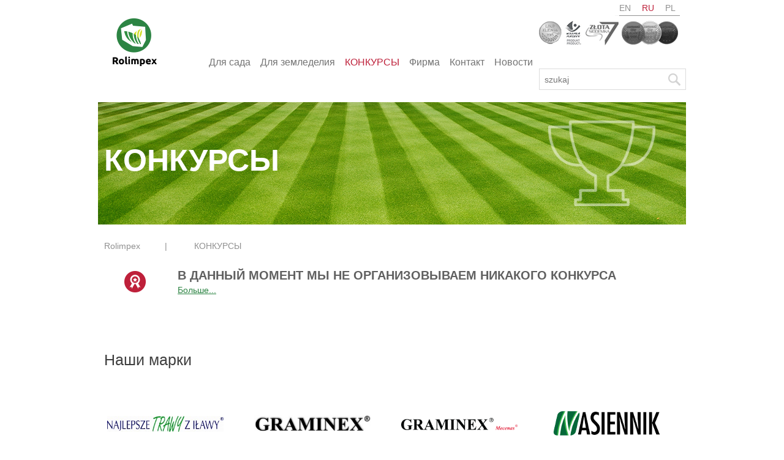

--- FILE ---
content_type: text/html; charset=UTF-8
request_url: https://www.rolimpexsa.pl/ru/%D0%BA%D0%BE%D0%BD%D0%BA%D1%83%D1%80%D1%81%D1%8B/
body_size: 7817
content:
<!DOCTYPE html>
<html lang="ru-RU" >
<head>
<meta charset="UTF-8" />
<title>КОНКУРСЫ | Rolimpex</title>

<link rel="stylesheet" href="https://www.rolimpexsa.pl/wp-content/plugins/sitepress-multilingual-cms/res/css/language-selector.css?v=3.1.8.4" type="text/css" media="all" />

	<link href='http://fonts.googleapis.com/css?family=Ubuntu:300,400,500,700|Roboto:300,400,500,700&subset=latin,latin-ext' rel='stylesheet' type='text/css'>
	<link rel="stylesheet" type="text/css" media="all" href="https://www.rolimpexsa.pl/wp-content/themes/rolimpex/css/normalize.css" />
	<link rel="stylesheet" type="text/css" media="all" href="https://www.rolimpexsa.pl/wp-content/themes/rolimpex/css/foundation.min.css" />
	<link rel="stylesheet" type="text/css" media="all" href="https://www.rolimpexsa.pl/wp-content/themes/rolimpex/style.css?v=3" />
	<link rel="pingback" href="https://www.rolimpexsa.pl/xmlrpc.php" />
	<link rel="icon" href="https://www.rolimpexsa.pl/wp-content/themes/rolimpex/images/favicon.png" type="image/png"/>
	<link rel='dns-prefetch' href='//s.w.org' />
<link rel="alternate" type="application/rss+xml" title="Rolimpex &raquo; КОНКУРСЫ Comments Feed" href="https://www.rolimpexsa.pl/ru/%d0%ba%d0%be%d0%bd%d0%ba%d1%83%d1%80%d1%81%d1%8b/feed/" />
		<script type="text/javascript">
			window._wpemojiSettings = {"baseUrl":"https:\/\/s.w.org\/images\/core\/emoji\/11\/72x72\/","ext":".png","svgUrl":"https:\/\/s.w.org\/images\/core\/emoji\/11\/svg\/","svgExt":".svg","source":{"concatemoji":"https:\/\/www.rolimpexsa.pl\/wp-includes\/js\/wp-emoji-release.min.js?ver=4.9.26"}};
			!function(e,a,t){var n,r,o,i=a.createElement("canvas"),p=i.getContext&&i.getContext("2d");function s(e,t){var a=String.fromCharCode;p.clearRect(0,0,i.width,i.height),p.fillText(a.apply(this,e),0,0);e=i.toDataURL();return p.clearRect(0,0,i.width,i.height),p.fillText(a.apply(this,t),0,0),e===i.toDataURL()}function c(e){var t=a.createElement("script");t.src=e,t.defer=t.type="text/javascript",a.getElementsByTagName("head")[0].appendChild(t)}for(o=Array("flag","emoji"),t.supports={everything:!0,everythingExceptFlag:!0},r=0;r<o.length;r++)t.supports[o[r]]=function(e){if(!p||!p.fillText)return!1;switch(p.textBaseline="top",p.font="600 32px Arial",e){case"flag":return s([55356,56826,55356,56819],[55356,56826,8203,55356,56819])?!1:!s([55356,57332,56128,56423,56128,56418,56128,56421,56128,56430,56128,56423,56128,56447],[55356,57332,8203,56128,56423,8203,56128,56418,8203,56128,56421,8203,56128,56430,8203,56128,56423,8203,56128,56447]);case"emoji":return!s([55358,56760,9792,65039],[55358,56760,8203,9792,65039])}return!1}(o[r]),t.supports.everything=t.supports.everything&&t.supports[o[r]],"flag"!==o[r]&&(t.supports.everythingExceptFlag=t.supports.everythingExceptFlag&&t.supports[o[r]]);t.supports.everythingExceptFlag=t.supports.everythingExceptFlag&&!t.supports.flag,t.DOMReady=!1,t.readyCallback=function(){t.DOMReady=!0},t.supports.everything||(n=function(){t.readyCallback()},a.addEventListener?(a.addEventListener("DOMContentLoaded",n,!1),e.addEventListener("load",n,!1)):(e.attachEvent("onload",n),a.attachEvent("onreadystatechange",function(){"complete"===a.readyState&&t.readyCallback()})),(n=t.source||{}).concatemoji?c(n.concatemoji):n.wpemoji&&n.twemoji&&(c(n.twemoji),c(n.wpemoji)))}(window,document,window._wpemojiSettings);
		</script>
		<style type="text/css">
img.wp-smiley,
img.emoji {
	display: inline !important;
	border: none !important;
	box-shadow: none !important;
	height: 1em !important;
	width: 1em !important;
	margin: 0 .07em !important;
	vertical-align: -0.1em !important;
	background: none !important;
	padding: 0 !important;
}
</style>
<link rel='stylesheet' id='validate-engine-css-css'  href='https://www.rolimpexsa.pl/wp-content/plugins/wysija-newsletters/css/validationEngine.jquery.css?ver=2.8.2' type='text/css' media='all' />
<link rel='stylesheet' id='colorbox-theme8-css'  href='https://www.rolimpexsa.pl/wp-content/plugins/jquery-colorbox/themes/theme8/colorbox.css?ver=4.6' type='text/css' media='screen' />
<link rel='stylesheet' id='columns-css'  href='https://www.rolimpexsa.pl/wp-content/plugins/columns/columns.css?ver=4.9.26' type='text/css' media='all' />
<link rel='stylesheet' id='contact-form-7-css'  href='https://www.rolimpexsa.pl/wp-content/plugins/contact-form-7/includes/css/styles.css?ver=5.0.2' type='text/css' media='all' />
<script type='text/javascript' src='https://www.rolimpexsa.pl/wp-includes/js/jquery/jquery.js?ver=1.12.4'></script>
<script type='text/javascript' src='https://www.rolimpexsa.pl/wp-includes/js/jquery/jquery-migrate.min.js?ver=1.4.1'></script>
<script type='text/javascript'>
/* <![CDATA[ */
var jQueryColorboxSettingsArray = {"jQueryColorboxVersion":"4.6","colorboxInline":"false","colorboxIframe":"false","colorboxGroupId":"","colorboxTitle":"","colorboxWidth":"false","colorboxHeight":"false","colorboxMaxWidth":"false","colorboxMaxHeight":"false","colorboxSlideshow":"false","colorboxSlideshowAuto":"false","colorboxScalePhotos":"false","colorboxPreloading":"false","colorboxOverlayClose":"false","colorboxLoop":"true","colorboxEscKey":"true","colorboxArrowKey":"true","colorboxScrolling":"true","colorboxOpacity":"0.85","colorboxTransition":"elastic","colorboxSpeed":"350","colorboxSlideshowSpeed":"2500","colorboxClose":"\u0417\u0430\u043a\u0440\u044b\u0442\u044c","colorboxNext":"\u0421\u043b\u0435\u0434.","colorboxPrevious":"\u041f\u0440\u0435\u0434.","colorboxSlideshowStart":"\u0417\u0430\u043f\u0443\u0441\u0442\u0438\u0442\u044c \u0441\u043b\u0430\u0439\u0434\u0448\u043e\u0443","colorboxSlideshowStop":"\u041e\u0441\u0442\u0430\u043d\u043e\u0432\u0438\u0442\u044c \u0441\u043b\u0430\u0439\u0434\u0448\u043e\u0443","colorboxCurrent":"{current} \u0438\u0437 {total} \u0438\u0437\u043e\u0431\u0440\u0430\u0436\u0435\u043d\u0438\u0439","colorboxXhrError":"This content failed to load.","colorboxImgError":"This image failed to load.","colorboxImageMaxWidth":"false","colorboxImageMaxHeight":"false","colorboxImageHeight":"false","colorboxImageWidth":"false","colorboxLinkHeight":"false","colorboxLinkWidth":"false","colorboxInitialHeight":"100","colorboxInitialWidth":"300","autoColorboxJavaScript":"","autoHideFlash":"","autoColorbox":"true","autoColorboxGalleries":"","addZoomOverlay":"","useGoogleJQuery":"","colorboxAddClassToLinks":""};
/* ]]> */
</script>
<script type='text/javascript' src='https://www.rolimpexsa.pl/wp-content/plugins/jquery-colorbox/js/jquery.colorbox-min.js?ver=1.3.21'></script>
<script type='text/javascript' src='https://www.rolimpexsa.pl/wp-content/plugins/jquery-colorbox/js/jquery-colorbox-wrapper-min.js?ver=4.6'></script>
<link rel='https://api.w.org/' href='https://www.rolimpexsa.pl/wp-json/' />
<link rel="EditURI" type="application/rsd+xml" title="RSD" href="https://www.rolimpexsa.pl/xmlrpc.php?rsd" />
<link rel="wlwmanifest" type="application/wlwmanifest+xml" href="https://www.rolimpexsa.pl/wp-includes/wlwmanifest.xml" /> 
<meta name="generator" content="WordPress 4.9.26" />
<link rel='shortlink' href='https://www.rolimpexsa.pl/?p=1452' />
<link rel="alternate" type="application/json+oembed" href="https://www.rolimpexsa.pl/wp-json/oembed/1.0/embed?url=https%3A%2F%2Fwww.rolimpexsa.pl%2Fru%2F%25d0%25ba%25d0%25be%25d0%25bd%25d0%25ba%25d1%2583%25d1%2580%25d1%2581%25d1%258b%2F" />
<link rel="alternate" type="text/xml+oembed" href="https://www.rolimpexsa.pl/wp-json/oembed/1.0/embed?url=https%3A%2F%2Fwww.rolimpexsa.pl%2Fru%2F%25d0%25ba%25d0%25be%25d0%25bd%25d0%25ba%25d1%2583%25d1%2580%25d1%2581%25d1%258b%2F&#038;format=xml" />
<meta name="generator" content="WPML ver:3.1.8.4 stt:47,1,42;0" />
<link rel="alternate" hreflang="en-US" href="https://www.rolimpexsa.pl/en/competitions/" />
<link rel="alternate" hreflang="ru-RU" href="https://www.rolimpexsa.pl/ru/%d0%ba%d0%be%d0%bd%d0%ba%d1%83%d1%80%d1%81%d1%8b/" />
<link rel="alternate" hreflang="pl-PL" href="https://www.rolimpexsa.pl/konkursy/" />
	
	
	<meta name="viewport" content="width=device-width" />
	<script src="https://www.rolimpexsa.pl/wp-content/themes/rolimpex/js/vendor/modernizr.js"></script>
</head>


<body class="page-template page-template-page-contests page-template-page-contests-php page page-id-1452" >
<script>
(function(i,s,o,g,r,a,m){i['GoogleAnalyticsObject']=r;i[r]=i[r]||function(){
(i[r].q=i[r].q||[]).push(arguments)},i[r].l=1*new Date();a=s.createElement(o),
m=s.getElementsByTagName(o)[0];a.async=1;a.src=g;m.parentNode.insertBefore(a,m)
})(window,document,'script','//www.google-analytics.com/analytics.js','ga');

ga('create', 'UA-9057831-35', 'auto');
ga('send', 'pageview');

</script>
	<div class="row pt30 mb20 header">
		<div class="small-6 medium-2 large-2 columns large-text-center">
			<a href="https://www.rolimpexsa.pl/ru/"><img src="https://www.rolimpexsa.pl/wp-content/themes/rolimpex/images/logo.png" alt="Logo" />
		</div>
		<div class="small-10 medium-10 large-10 columns">
			<div class="menu-menu-glowne-rosyjski0-container"><ul id="menu-menu-glowne-rosyjski0" class="main-menu inline-list show-for-medium-up"><li id="menu-item-1515" class="menu-item menu-item-type-post_type menu-item-object-page menu-item-1515"><a href="https://www.rolimpexsa.pl/ru/%d0%b4%d0%bb%d1%8f-%d1%81%d0%b0%d0%b4%d0%b0/">Для сада</a></li>
<li id="menu-item-1516" class="menu-item menu-item-type-post_type menu-item-object-page menu-item-1516"><a href="https://www.rolimpexsa.pl/ru/%d0%b4%d0%bb%d1%8f-%d0%b7%d0%b5%d0%bc%d0%bb%d0%b5%d0%b4%d0%b5%d0%bb%d0%b8%d1%8f/">Для земледелия</a></li>
<li id="menu-item-1518" class="menu-item menu-item-type-post_type menu-item-object-page current-menu-item page_item page-item-1452 current_page_item menu-item-1518"><a href="https://www.rolimpexsa.pl/ru/%d0%ba%d0%be%d0%bd%d0%ba%d1%83%d1%80%d1%81%d1%8b/">КОНКУРСЫ</a></li>
<li id="menu-item-1589" class="menu-item menu-item-type-post_type menu-item-object-page menu-item-1589"><a href="https://www.rolimpexsa.pl/ru/%d1%84%d0%b8%d1%80%d0%bc%d0%b0/">Фирма</a></li>
<li id="menu-item-1519" class="menu-item menu-item-type-post_type menu-item-object-page menu-item-1519"><a href="https://www.rolimpexsa.pl/ru/%d0%ba%d0%be%d0%bd%d1%82%d0%b0%d0%ba%d1%82/">Контакт</a></li>
<li id="menu-item-1588" class="menu-item menu-item-type-post_type menu-item-object-page menu-item-1588"><a href="https://www.rolimpexsa.pl/ru/%d0%bd%d0%be%d0%b2%d0%be%d1%81%d1%82%d0%b8/">Новости</a></li>
</ul></div>			<div class="show-for-small hamburger">
				<div class="line line1"></div>
				<div class="line line2"></div>
				<div class="line line3"></div>
			</div>
		</div>
		<div class="medium-4 columns show-for-medium-up relative headright">
			<div class="lang-selector large-text-right">
										<a href="https://www.rolimpexsa.pl/en/competitions/">en</a> 
																<a href="https://www.rolimpexsa.pl/ru/%d0%ba%d0%be%d0%bd%d0%ba%d1%83%d1%80%d1%81%d1%8b/" class="active">ru</a> 
																<a href="https://www.rolimpexsa.pl/konkursy/">pl</a> 
													</div>
			<div class="prizes">
				<a href="http://rzeczobiznesie.eu/laurkonsumenta.html"><img src="https://www.rolimpexsa.pl/wp-content/themes/rolimpex/images/header/laur.png" /></a>
				<a href="https://www.facebook.com/produktwarmiamazury"><img src="https://www.rolimpexsa.pl/wp-content/themes/rolimpex/images/header/wim.png" /></a>
				<a href="https://www.facebook.com/zlotasiodemka/info?tab=page_info"><img src="https://www.rolimpexsa.pl/wp-content/themes/rolimpex/images/header/siodemka.png" /></a>
				<a href="http://www.rolimpexsa.pl/konsumencki-lider-jakosci-2015/"><img src="https://www.rolimpexsa.pl/wp-content/themes/rolimpex/images/header/lider.png" /></a>
			 </div>
			</div>
			<form method="get" id="searchform" class="searchform" action="https://www.rolimpexsa.pl/ru/">
	<input type="text" class="field" name="s" id="s" placeholder="szukaj" />
	<input type="submit" class="submit" name="submit" id="searchsubmit" value="" />
<input type='hidden' name='lang' value='ru' /></form>
		</div>
	</div>
			<div class="section-header">
	<div class="row collapse">
		<div class="small-16 columns">
						<div class="hbg" style="background-image:url('https://www.rolimpexsa.pl/wp-content/uploads/2015/02/banner-boisko.jpg')">
				<h1>КОНКУРСЫ</h1>
									<div class="icon"><img src="https://www.rolimpexsa.pl/wp-content/uploads/2014/12/contest1.png" /></div>
							</div>
		</div>
	</div>
</div>

<div class="row">
	<div class="small-16 columns breadcrumb">
				<a href="https://www.rolimpexsa.pl/ru/">Rolimpex</a>&nbsp;&nbsp;&nbsp;&nbsp;&nbsp;&nbsp;&nbsp;&nbsp;&nbsp;&nbsp;|&nbsp;&nbsp;&nbsp;&nbsp;&nbsp;&nbsp;&nbsp;&nbsp;&nbsp;&nbsp;									
			КОНКУРСЫ				</div>
</div>

						<div class="row mt20" >
					<div class="small-16 medium-2 columns text-center pt10 relative" data-equalizer-watch> 
						<a href="https://www.rolimpexsa.pl/ru/contests-post/%d0%b2-%d0%b4%d0%b0%d0%bd%d0%bd%d1%8b%d0%b9-%d0%bc%d0%be%d0%bc%d0%b5%d0%bd%d1%82-%d0%bc%d1%8b-%d0%bd%d0%b5-%d0%be%d1%80%d0%b3%d0%b0%d0%bd%d0%b8%d0%b7%d0%be%d0%b2%d1%8b%d0%b2%d0%b0%d0%b5%d0%bc-%d0%bd/"><img src="https://www.rolimpexsa.pl/wp-content/uploads/2014/12/contest.png" /></a>
					</div>
					<div class="small-16 medium-13 columns end" data-equalizer-watch>
						<h2 class="title">В данный момент мы не организовываем никакого конкурса</h2>
						<div class="content fs14">
							 <a href="https://www.rolimpexsa.pl/ru/contests-post/%d0%b2-%d0%b4%d0%b0%d0%bd%d0%bd%d1%8b%d0%b9-%d0%bc%d0%be%d0%bc%d0%b5%d0%bd%d1%82-%d0%bc%d1%8b-%d0%bd%d0%b5-%d0%be%d1%80%d0%b3%d0%b0%d0%bd%d0%b8%d0%b7%d0%be%d0%b2%d1%8b%d0%b2%d0%b0%d0%b5%d0%bc-%d0%bd/" class="readmore">Больше...</a>
						</div>
					</div>
				</div>
				<div class="row">
			<div class="small-16 columns text-center">
				<div class="pager">
									</div>
			</div>
		</div>

	


			<div class="row pt35 pb15">
			<div class="small-16 columns">
				<div class="our-brands">Наши марки</div>
			</div>
			<div class="small-16 columns">
				<ul class="small-block-grid-2 medium-block-grid-4 mt25 text-center brands-list">
																	<li>
							<div class="table">
								<div class="cell">
									<img src="https://www.rolimpexsa.pl/wp-content/uploads/2014/12/logo-ntzi-duże-300x40.jpg" />
								</div>
							</div>
						</li>
																					<li>
							<div class="table">
								<div class="cell">
									<img src="https://www.rolimpexsa.pl/wp-content/uploads/2014/12/Graminex-logo-300x42.jpg" />
								</div>
							</div>
						</li>
																					<li>
							<div class="table">
								<div class="cell">
									<img src="https://www.rolimpexsa.pl/wp-content/uploads/2014/12/Graminex-mecenas-04-300x31.png" />
								</div>
							</div>
						</li>
																					<li>
							<div class="table">
								<div class="cell">
									<img src="https://www.rolimpexsa.pl/wp-content/uploads/2014/12/LOGO_NASIENNIK-01-na-główną2.png" />
								</div>
							</div>
						</li>
													</ul>
			</div>
		</div>
	
	<div class="row mt20">
		<div class="small-16 columns">
			<div class="where-to-buy">
				<h4>Где купить?</h4>
				<form method="post" action="https://www.rolimpexsa.pl/ru/%d0%b3%d0%b4%d0%b5-%d0%ba%d1%83%d0%bf%d0%b8%d1%82%d1%8c/" class="wtb-form">
					<div class="row">
						<div class="small-8 medium-6 large-offset-1 columns">
							<select name="filter">
								<option value="sk">Магазин </option>
								<option value="ph">Коммерческий представитель</option>
							</select>
						</div>
						<div class="small-8 medium-6 columns">
							<input type="text" name="city" placeholder="Впишите город..." />
						</div>
						<div class="small-16 medium-2 columns end">
							<input type="submit" value="Проверьте">
							<input type="hidden" name="search" value="1">
						</div>
					</div>
				</form>
			</div>
		</div>
		<div class="small-16 columns mt10">
			<div class="newsletter">
				<h4>Запишитесь в информационный бюллетень [newsletter]</h4>
				<div class="newsletter-form">
					<div class="newsletter-success content mb20 dnone">
						<p>
							Nam również jest miło spędzać czas na pięknym trawniku, cieszymy się, że dzielisz z nami tą pasję.<br />
							W najbliższym czasie otrzymasz od nas newsletter i dowiesz się więcej.						</p>
						<p>Do usłyszenia!</p>
					</div>
					<form id="form-wysija-html54aa5515c70f2-2" method="post" action="#wysija" class="widget_wysija html_wysija">
					<div class="row"><div class="widget_wysija_cont html_wysija">
						<div id="msg-form-wysija-html54aa5515c70f2-2" class="wysija-msg ajax"></div>
						
						<div class="small-8 medium-6 large-offset-1 columns relative" style="z-index:5;">
							<select name="wysija[user_list][list_ids]">
								<option value="3">Для сада</option>
								<option value="4">Для земледелия</option>
							</select>
						</div>
						<div class="small-8 medium-6 columns relative" style="z-index:5;">
							<input type="text" name="wysija[user][email]" placeholder="Twój e-mail..." class="wysija-input validate[required,custom[email]]" />
							<p class="wysija-paragraph"></p>
						</div>
						<div class="small-16 medium-2 columns end">
							<input type="submit" class="wysija-submit wysija-submit-field" value="Zapisz się">
									<input type="hidden" name="action" value="save" />
									<input type="hidden" name="controller" value="subscribers" />
									<input type="hidden" value="1" name="wysija-page" />
						</div>
						</div>
					</div>
					<div class="row" style="font-size: 12px; line-height: 14px; padding-left: 20px; padding-right: 20px;">
							<input type="hidden" name="wysija[field][cf_1]" value="0" />
    
    	<label class="wysija-checkbox-label"><input type="checkbox" class="wysija-checkbox validate[required] ms" name="wysija[field][cf_1]" value="1"  />Заявляю, что я ознакомлен/а с Правилами хранения личной информации. </label>
						</div>
					<div class="row" style="font-size: 12px; line-height: 14px; padding-left: 20px; padding-right: 20px;">
							<input type="hidden" name="wysija[field][cf_2]" value="0" />
    
    	<label class="wysija-checkbox-label"><input type="checkbox" class="wysija-checkbox validate[required] ms" name="wysija[field][cf_2]" value="1"  />Даю свое согласие на обработку моих личных данных с целью получения ньюслеттера</label>
					</div>
				</form>
				</div>
				<div style="line-height: 12px; font-size: 10px;">
							Администратором личных данных является АО "Ролимпекс" [Rolimpex S.A. ], место нахождения в г. Илава, юридический адрес: 14-200, Илава, ул. Любавска, 7, (Rolimpex). 
Вся информация, касающаяся прав, принадлежащих физическим лицам, в том числе права на доступ к личным данным, права на исправление данных, удаление данных (права быть забытым), ограничения обработки данных, переноса данных, протеста, а также права не подлежать автоматическому принятию решений в данном профилировании, а также вся другая информация, требуемая законодательством, содержится в Правилах хранения личной информации. 

							</div>
			</div>
		</div>
	</div>




	<footer>
		<div class="row">
			<div class="small-16 columns">
				<div class="fbg pt30">
					<div class="row">
						<div class="small-8 medium-3 large-4 columns">
							<div class="menu-stopka-1-rosyjski0-container"><ul id="menu-stopka-1-rosyjski0" class="footer-menu"><li id="menu-item-1520" class="menu-item menu-item-type-post_type menu-item-object-page menu-item-has-children menu-item-1520"><a href="https://www.rolimpexsa.pl/ru/%d0%b4%d0%bb%d1%8f-%d1%81%d0%b0%d0%b4%d0%b0/">Для сада</a>
<ul class="sub-menu">
	<li id="menu-item-1522" class="menu-item menu-item-type-post_type menu-item-object-page menu-item-1522"><a href="https://www.rolimpexsa.pl/ru/%d0%b4%d0%bb%d1%8f-%d1%81%d0%b0%d0%b4%d0%b0/%d0%bf%d0%be%d1%87%d0%b5%d0%bc%d1%83-%d0%b8%d0%bc%d0%b5%d0%bd%d0%bd%d0%be-%d1%81%d0%b5%d0%bc%d0%b5%d0%bd%d0%b0-%d1%82%d1%80%d0%b0%d0%b2-rolimpex/">ПОЧЕМУ ИМЕННО СЕМЕНА ТРАВ ROLIMPEX?</a></li>
	<li id="menu-item-1524" class="menu-item menu-item-type-post_type menu-item-object-page menu-item-1524"><a href="https://www.rolimpexsa.pl/ru/%d0%b4%d0%bb%d1%8f-%d1%81%d0%b0%d0%b4%d0%b0/%d1%81%d0%bf%d1%80%d0%b0%d0%b2%d0%be%d1%87%d0%bd%d0%b8%d0%ba/">СПРАВОЧНИК</a></li>
	<li id="menu-item-1526" class="menu-item menu-item-type-post_type menu-item-object-page menu-item-1526"><a href="https://www.rolimpexsa.pl/ru/%d0%b4%d0%bb%d1%8f-%d1%81%d0%b0%d0%b4%d0%b0/%d0%ba%d0%b0%d0%ba-%d1%83%d0%bb%d0%be%d0%b6%d0%b8%d1%82%d1%8c-%d0%ba%d1%80%d0%b0%d1%81%d0%b8%d0%b2%d1%8b%d0%b9-%d0%b3%d0%b0%d0%b7%d0%be%d0%bd/">Как уложить красивый газон</a></li>
</ul>
</li>
</ul></div>						</div>
						<div class="small-8 medium-3 large-4 columns">
							<div class="menu-stopka-2-rosyjski0-container"><ul id="menu-stopka-2-rosyjski0" class="footer-menu"><li id="menu-item-1529" class="menu-item menu-item-type-post_type menu-item-object-page menu-item-has-children menu-item-1529"><a href="https://www.rolimpexsa.pl/ru/%d0%b4%d0%bb%d1%8f-%d0%b7%d0%b5%d0%bc%d0%bb%d0%b5%d0%b4%d0%b5%d0%bb%d0%b8%d1%8f/">Для земледелия</a>
<ul class="sub-menu">
	<li id="menu-item-1530" class="menu-item menu-item-type-post_type menu-item-object-page menu-item-1530"><a href="https://www.rolimpexsa.pl/ru/%d0%b4%d0%bb%d1%8f-%d0%b7%d0%b5%d0%bc%d0%bb%d0%b5%d0%b4%d0%b5%d0%bb%d0%b8%d1%8f/%d0%ba%d0%be%d0%bd%d1%82%d1%80%d0%b0%d0%ba%d1%82%d0%b0%d1%86%d0%b8%d1%8f/">Контрактация</a></li>
	<li id="menu-item-1532" class="menu-item menu-item-type-post_type menu-item-object-page menu-item-1532"><a href="https://www.rolimpexsa.pl/ru/%d0%b4%d0%bb%d1%8f-%d0%b7%d0%b5%d0%bc%d0%bb%d0%b5%d0%b4%d0%b5%d0%bb%d0%b8%d1%8f/%d0%bd%d0%be%d1%80%d0%bc%d1%8b-%d0%b2%d1%8b%d1%81%d0%b5%d0%b2%d0%b0/">Нормы высева</a></li>
	<li id="menu-item-1534" class="menu-item menu-item-type-post_type menu-item-object-page menu-item-1534"><a href="https://www.rolimpexsa.pl/ru/%d0%b4%d0%bb%d1%8f-%d0%b7%d0%b5%d0%bc%d0%bb%d0%b5%d0%b4%d0%b5%d0%bb%d0%b8%d1%8f/kalkulator-wysiewu-zboz/">Калькулятор окупаемости посева</a></li>
	<li id="menu-item-1536" class="menu-item menu-item-type-custom menu-item-object-custom menu-item-1536"><a href="http://www.rolimpexnasiona.pl/wp-content/uploads/2015/03/141223_kreatik_rolimpex_katalog_wiosna-jesien_v11_mail-red.pdf">Katalog produktów</a></li>
</ul>
</li>
</ul></div>						</div>
						<div class="small-8 medium-5 large-2 columns">
							<div class="menu-stopka-3-rosyjski0-container"><ul id="menu-stopka-3-rosyjski0" class="footer-menu"><li id="menu-item-1537" class="menu-item menu-item-type-post_type menu-item-object-page menu-item-1537"><a href="https://www.rolimpexsa.pl/ru/%d1%84%d0%b8%d1%80%d0%bc%d0%b0/">Фирма</a></li>
<li id="menu-item-1538" class="menu-item menu-item-type-post_type menu-item-object-page current-menu-item page_item page-item-1452 current_page_item menu-item-1538"><a href="https://www.rolimpexsa.pl/ru/%d0%ba%d0%be%d0%bd%d0%ba%d1%83%d1%80%d1%81%d1%8b/">КОНКУРСЫ</a></li>
<li id="menu-item-1539" class="menu-item menu-item-type-post_type menu-item-object-page menu-item-1539"><a href="https://www.rolimpexsa.pl/ru/%d0%ba%d0%be%d0%bd%d1%82%d0%b0%d0%ba%d1%82/">Контакт</a></li>
<li id="menu-item-2658" class="menu-item menu-item-type-post_type menu-item-object-page menu-item-2658"><a href="https://www.rolimpexsa.pl/ru/%d0%bf%d1%80%d0%b0%d0%b2%d0%b8%d0%bb%d0%b0-%d1%85%d1%80%d0%b0%d0%bd%d0%b5%d0%bd%d0%b8%d1%8f-%d0%bb%d0%b8%d1%87%d0%bd%d0%be%d0%b9-%d0%b8%d0%bd%d1%84%d0%be%d1%80%d0%bc%d0%b0%d1%86%d0%b8%d0%b8-%d1%84/">Правила хранения личной информации &#8211; файлы КУКИ (COOKIE);</a></li>
<li id="menu-item-2663" class="menu-item menu-item-type-post_type menu-item-object-page menu-item-2663"><a href="https://www.rolimpexsa.pl/ru/%d0%bf%d1%80%d0%b0%d0%b2%d0%b8%d0%bb%d0%b0-%d1%85%d1%80%d0%b0%d0%bd%d0%b5%d0%bd%d0%b8%d1%8f-%d0%bb%d0%b8%d1%87%d0%bd%d0%be%d0%b9-%d0%b8%d0%bd%d1%84%d0%be%d1%80%d0%bc%d0%b0%d1%86%d0%b8%d0%b8/">Правила хранения личной информации</a></li>
</ul></div>						</div>
						<div class="small-16 large-3 columns small-text-center large-text-right">
							<div class="socials pr15">
								<a href="https://www.facebook.com/najlepszetrawyzilawy?fref=ts" class="facebook"></a><a href="" class="youtube"></a>
							</div>
							<div class="lang-selector pr10 pt15">
																		<a href="https://www.rolimpexsa.pl/en/competitions/">en</a> 
																												<a href="https://www.rolimpexsa.pl/ru/%d0%ba%d0%be%d0%bd%d0%ba%d1%83%d1%80%d1%81%d1%8b/" class="active">ru</a> 
																												<a href="https://www.rolimpexsa.pl/konkursy/">pl</a> 
																									</div>
						</div>
					</div>
					<div class="row pb20">
						<div class="small-16 medium-9 columns small-text-center large-text-left topfarms pt25 pl30">
							Rolimpex Nasiona S.A. 2014. Все права защищены и охраняются.  | Проект и реализация: <a href="http://kreatik.pl" class="ml5 kreatik"><img src="https://www.rolimpexsa.pl/wp-content/themes/rolimpex/images/kreatik.png" /></a>
						
					</div>
				</div>
			</div>
		</div>
		
	</footer>

<div class="mobile-overlay">
	<div class="menu-menu-glowne-rosyjski0-container"><ul id="menu-menu-glowne-rosyjski0-1" class="mobile-menu"><li class="menu-item menu-item-type-post_type menu-item-object-page menu-item-1515"><a href="https://www.rolimpexsa.pl/ru/%d0%b4%d0%bb%d1%8f-%d1%81%d0%b0%d0%b4%d0%b0/">Для сада</a></li>
<li class="menu-item menu-item-type-post_type menu-item-object-page menu-item-1516"><a href="https://www.rolimpexsa.pl/ru/%d0%b4%d0%bb%d1%8f-%d0%b7%d0%b5%d0%bc%d0%bb%d0%b5%d0%b4%d0%b5%d0%bb%d0%b8%d1%8f/">Для земледелия</a></li>
<li class="menu-item menu-item-type-post_type menu-item-object-page current-menu-item page_item page-item-1452 current_page_item menu-item-1518"><a href="https://www.rolimpexsa.pl/ru/%d0%ba%d0%be%d0%bd%d0%ba%d1%83%d1%80%d1%81%d1%8b/">КОНКУРСЫ</a></li>
<li class="menu-item menu-item-type-post_type menu-item-object-page menu-item-1589"><a href="https://www.rolimpexsa.pl/ru/%d1%84%d0%b8%d1%80%d0%bc%d0%b0/">Фирма</a></li>
<li class="menu-item menu-item-type-post_type menu-item-object-page menu-item-1519"><a href="https://www.rolimpexsa.pl/ru/%d0%ba%d0%be%d0%bd%d1%82%d0%b0%d0%ba%d1%82/">Контакт</a></li>
<li class="menu-item menu-item-type-post_type menu-item-object-page menu-item-1588"><a href="https://www.rolimpexsa.pl/ru/%d0%bd%d0%be%d0%b2%d0%be%d1%81%d1%82%d0%b8/">Новости</a></li>
</ul></div>	<div class="lang-selector large-text-right">
						<a href="https://www.rolimpexsa.pl/en/competitions/">en</a> 
										<a href="https://www.rolimpexsa.pl/ru/%d0%ba%d0%be%d0%bd%d0%ba%d1%83%d1%80%d1%81%d1%8b/" class="active">ru</a> 
										<a href="https://www.rolimpexsa.pl/konkursy/">pl</a> 
								<a href="" class="facebook"></a>
	</div>
	<form method="get" id="searchform" class="searchform" action="https://www.rolimpexsa.pl/ru/">
	<input type="text" class="field" name="s" id="s" placeholder="szukaj" />
	<input type="submit" class="submit" name="submit" id="searchsubmit" value="" />
<input type='hidden' name='lang' value='ru' /></form>
</div>
		
  <script src="https://www.rolimpexsa.pl/wp-content/themes/rolimpex/js/vendor/jquery.js"></script>
	<script src="https://www.rolimpexsa.pl/wp-content/themes/rolimpex/js/vendor/fastclick.js"></script>
  <script src="https://www.rolimpexsa.pl/wp-content/themes/rolimpex/js/foundation.min.js"></script>
  <script src="https://www.rolimpexsa.pl/wp-content/themes/rolimpex/js/jquery.bxslider.min.js"></script>
  <script src="https://www.rolimpexsa.pl/wp-content/themes/rolimpex/js/icheck.min.js"></script>
  <script src="https://www.rolimpexsa.pl/wp-content/themes/rolimpex/js/autoNumeric.js"></script>
  <script src="https://www.rolimpexsa.pl/wp-content/themes/rolimpex/js/jquery.scrollTo.min.js"></script>
	
	<!--START Scripts : this is the script part you can add to the header of your theme-->
	<script type="text/javascript" src="http://www.rolimpexnasiona.pl/wp-content/plugins/wysija-newsletters/js/validate/languages/jquery.validationEngine-ru.js?ver=2.6.14"></script>
	<script type="text/javascript" src="http://www.rolimpexnasiona.pl/wp-content/plugins/wysija-newsletters/js/validate/jquery.validationEngine.js?ver=2.6.14"></script>
	<script type="text/javascript" src="http://www.rolimpexnasiona.pl/wp-content/plugins/wysija-newsletters/js/front-subscribers.js?ver=2.6.14"></script>
	<script type="text/javascript">
									/* <![CDATA[ */
									var wysijaAJAX = {"action":"wysija_ajax","controller":"subscribers","ajaxurl":"http://www.rolimpexnasiona.pl/wp-admin/admin-ajax.php","loadingTrans":""};
									/* ]]> */
									</script><script type="text/javascript" src="http://www.rolimpexnasiona.pl/wp-content/plugins/wysija-newsletters/js/front-subscribers.js?ver=2.6.14"></script>
	<!--END Scripts-->
	
  <script src="https://maps.googleapis.com/maps/api/js"></script>
  <script>
		$(document).foundation();
		var src = 'https://www.rolimpexsa.pl/wp-content/themes/rolimpex';
		var city = '';
		var image2 = 'https://www.rolimpexsa.pl/wp-content/themes/rolimpex/images/pin-active.png';
		
				
							var filter = ''
				var search = false;
		  </script>
	
	
	<script>
			
	</script>

	
  <script src="https://www.rolimpexsa.pl/wp-content/themes/rolimpex/js/main.js"></script>
<script type='text/javascript' src='https://www.rolimpexsa.pl/wp-includes/js/comment-reply.min.js?ver=4.9.26'></script>
<script type='text/javascript'>
/* <![CDATA[ */
var wpcf7 = {"apiSettings":{"root":"https:\/\/www.rolimpexsa.pl\/wp-json\/contact-form-7\/v1","namespace":"contact-form-7\/v1"},"recaptcha":{"messages":{"empty":"Please verify that you are not a robot."}}};
/* ]]> */
</script>
<script type='text/javascript' src='https://www.rolimpexsa.pl/wp-content/plugins/contact-form-7/includes/js/scripts.js?ver=5.0.2'></script>
<script type='text/javascript' src='https://www.rolimpexsa.pl/wp-includes/js/wp-embed.min.js?ver=4.9.26'></script>
<script type='text/javascript'>
/* <![CDATA[ */
var icl_vars = {"current_language":"ru","icl_home":"https:\/\/www.rolimpexsa.pl\/ru\/"};
/* ]]> */
</script>
<script type='text/javascript' src='https://www.rolimpexsa.pl/wp-content/plugins/sitepress-multilingual-cms/res/js/sitepress.js?ver=4.9.26'></script>


<!-- <script src="http://spokojwogrodzie.pl/swo.js"></script> -->
</body>
</html>

--- FILE ---
content_type: text/css
request_url: https://www.rolimpexsa.pl/wp-content/themes/rolimpex/style.css?v=3
body_size: 7251
content:
::-webkit-input-placeholder{font-style:normal}:-moz-placeholder{font-style:normal}::-moz-placeholder{font-style:normal}:-ms-input-placeholder{font-style:normal}body *{font-family:"Ubuntu",sans-serif;-webkit-transition:0.2s linear all;transition:0.2s linear all;z-index:1}a:focus{color:inherit;outline:none}a:hover{color:inherit;outline:none}input,select{-webkit-transition:0s all;transition:0s all}input:focus,select:focus{outline:none}table{border:0}.clear{clear:both}.block{display:block}.pr0{padding-right:0px}.pr5{padding-right:5px}.pr10{padding-right:10px}.pr15{padding-right:15px}.pr20{padding-right:20px}.pr25{padding-right:25px}.pr30{padding-right:30px}.pr35{padding-right:35px}.pr40{padding-right:40px}.pr45{padding-right:45px}.pr50{padding-right:50px}.pl0{padding-left:0px}.pl5{padding-left:5px}.pl10{padding-left:10px}.pl15{padding-left:15px}.pl20{padding-left:20px}.pl25{padding-left:25px}.pl30{padding-left:30px}.pl35{padding-left:35px}.pl40{padding-left:40px}.pl45{padding-left:45px}.pl50{padding-left:50px}.pt0{padding-top:0px}.pt5{padding-top:5px}.pt10{padding-top:10px}.pt15{padding-top:15px}.pt20{padding-top:20px}.pt25{padding-top:25px}.pt30{padding-top:30px}.pt35{padding-top:35px}.pt40{padding-top:40px}.pt45{padding-top:45px}.pt50{padding-top:50px}.pb0{padding-bottom:0px}.pb5{padding-bottom:5px}.pb10{padding-bottom:10px}.pb15{padding-bottom:15px}.pb20{padding-bottom:20px}.pb25{padding-bottom:25px}.pb30{padding-bottom:30px}.pb35{padding-bottom:35px}.pb40{padding-bottom:40px}.pb45{padding-bottom:45px}.pb50{padding-bottom:50px}.mr0{margin-right:0px}.mr5{margin-right:5px}.mr10{margin-right:10px}.mr15{margin-right:15px}.mr20{margin-right:20px}.mr25{margin-right:25px}.mr30{margin-right:30px}.mr35{margin-right:35px}.mr40{margin-right:40px}.mr45{margin-right:45px}.mr50{margin-right:50px}.ml0{margin-left:0px}.ml5{margin-left:5px}.ml10{margin-left:10px}.ml15{margin-left:15px}.ml20{margin-left:20px}.ml25{margin-left:25px}.ml30{margin-left:30px}.ml35{margin-left:35px}.ml40{margin-left:40px}.ml45{margin-left:45px}.ml50{margin-left:50px}.mt0{margin-top:0px}.mt5{margin-top:5px}.mt10{margin-top:10px}.mt15{margin-top:15px}.mt20{margin-top:20px}.mt25{margin-top:25px}.mt30{margin-top:30px}.mt35{margin-top:35px}.mt40{margin-top:40px}.mt45{margin-top:45px}.mt50{margin-top:50px}.mb0{margin-bottom:0px}.mb5{margin-bottom:5px}.mb10{margin-bottom:10px}.mb15{margin-bottom:15px}.mb20{margin-bottom:20px}.mb25{margin-bottom:25px}.mb30{margin-bottom:30px}.mb35{margin-bottom:35px}.mb40{margin-bottom:40px}.mb45{margin-bottom:45px}.mb50{margin-bottom:50px}.alignright{text-align:right}.aligncenter{text-align:center}.alignleft{text-align:left}.fright{float:right}.fleft{float:left !important}.clear{clear:both}.relative{position:relative}.underline{text-decoration:underline}.w50p{width:50%}.lh80{line-height:80%}.lh90{line-height:90%}.lh100{line-height:100%}.lh110{line-height:110%}.lh120{line-height:120%}.lh130{line-height:130%}.lh140{line-height:140%}.lh150{line-height:150%}.fs10{font-size:0.625em}.fs11{font-size:0.688em}.fs12{font-size:0.750em}.fs13{font-size:0.813em}.fs14{font-size:0.875em}.fs15{font-size:0.938em}.fs16{font-size:1em}.fs17{font-size:1.063em}.fs18{font-size:1.125em}.fs19{font-size:1.118em}.fs20{font-size:1.250em}.overflow{overflow:hidden}.inline{display:inline-block}.black{color:#000 !important}.light{font-weight:300}.bold{font-weight:700}.dnone{display:none}.dblock{display:block}.uppercase{text-transform:uppercase}.main-menu{padding-top:59px;float:right}.main-menu li{margin-left:1rem}.main-menu li a{color:#737373}@media all and (max-width: 755px){.main-menu li a{font-size:14px}}.main-menu li a:hover{color:#be203a}.main-menu li.current-menu-item a{color:#be203a}.hamburger{position:relative;width:30px;height:17px;float:right;cursor:pointer;margin-top:15px}.hamburger .line{height:3px;width:100%;position:absolute;background:#737373}.hamburger .line1{top:0;left:0}.hamburger .line2{top:7px;left:0}.hamburger .line3{top:14px;left:0}.hamburger.open .line1{top:8px;-webkit-transform:rotate(45deg);-ms-transform:rotate(45deg);transform:rotate(45deg)}.hamburger.open .line2{opacity:0}.hamburger.open .line3{top:8px;-webkit-transform:rotate(-45deg);-ms-transform:rotate(-45deg);transform:rotate(-45deg)}@media all and (min-width: 1024px){.lang-selector{float:right;border-bottom:1px solid #919191}}.lang-selector a{color:#919191;text-transform:uppercase;padding:0 7px;font-size:14px}.lang-selector a:hover,.lang-selector a.active{color:#be203a}.lang-selector .facebook{display:inline-block;width:21px;height:21px;background:url("images/icons/facebook.png") no-repeat 0 0;-webkit-transition:0s all;transition:0s all;position:relative;top:5px;margin-left:10px}.lang-selector .facebook:hover{background-position:0 -21px}.searchform{border:1px solid #dcdcdc;border-radius:0px;overflow:hidden;margin-top:82px}.searchform .field{border:0;box-shadow:none;float:left;width:85%;height:33px;margin:0}.searchform .field:focus{box-shadow:none;background:#fff}.searchform .submit{float:right;height:33px;width:15%;background:url("images/icons/search.png") no-repeat center #fff;border:0;margin:0}.header.open{position:relative;z-index:999}.mobile-overlay{position:fixed;top:0;height:0;left:0;right:0;background:rgba(255,255,255,0.85);overflow:hidden;padding:0;z-index:99}.mobile-overlay .mobile-menu{text-align:center;list-style-type:none}.mobile-overlay .mobile-menu a{font-size:20px;font-weight:700}.mobile-overlay .mobile-menu a:hover{color:#be203a}.mobile-overlay .lang-selector{text-align:center}.mobile-overlay.open{height:100%;padding:20px;padding-top:100px}@media all and (min-width: 641px){.mobile-overlay{display:none}}.our-brands{font-size:25px;font-weight:500;color:#3f3f3f}@media all and (max-width: 900px){.our-brands{font-size:15px}}.where-to-buy{background:url("images/wtb-bg.png") no-repeat center right;background-size:cover;padding:40px 15px;border-top-left-radius:0px;height:200px}.where-to-buy h4{font-size:25px;color:#fff;font-weight:500;margin-top:0;margin-bottom:20px}@media all and (max-width: 640px){.where-to-buy{border-top-left-radius:0px;border-top-right-radius:0px}}.wtb-form select,.wtb-form input{border-radius:0px;background-color:#fff;border:0;box-shadow:none;height:35px}.wtb-form select:focus,.wtb-form input:focus{box-shadow:none;background:#fff}.wtb-form input[type="submit"]{width:100%;font-weight:700;font-size:12.5px;text-transform:uppercase;background:#be203a;color:#fff;-webkit-transition:0.3s all;transition:0.3s all}.wtb-form input[type="submit"]:hover{background:#a81c33;color:#fff}.wtb-form input[type="submit"]:active{-webkit-transform:translateY(1px);-ms-transform:translateY(1px);transform:translateY(1px)}.newsletter{background:url("images/newsletter-bg.png") no-repeat #edeceb;background-position:right 10px top 30px;padding:40px 15px;border-top-right-radius:0px;height:200px}.newsletter h4{font-size:25px;color:#3f3f3f;font-weight:500;margin-top:0;margin-bottom:20px}@media all and (max-width: 640px){.newsletter h4{font-size:20px}}@media all and (max-width: 640px){.newsletter{border-top-right-radius:0}}.newsletter-form select,.newsletter-form input{border-radius:0px;background-color:#fff;border:0;box-shadow:none;height:35px}.newsletter-form select:focus,.newsletter-form input:focus{box-shadow:none;background:#fff}.newsletter-form input[type="submit"]{width:100%;font-weight:700;font-size:12.5px;text-transform:uppercase;margin-top:0;background:#be203a;color:#fff;-webkit-transition:0.3s all;transition:0.3s all}.newsletter-form input[type="submit"]:hover{background:#a81c33;color:#fff}.newsletter-form input[type="submit"]:active{-webkit-transform:translateY(1px);-ms-transform:translateY(1px);transform:translateY(1px)}.footer-menu{list-style-type:none}.footer-menu a{font-size:14px;font-weight:700;color:#909090}.footer-menu a:hover{color:#be203a}.footer-menu ul{list-style-type:none;margin-left:0;margin-top:10px}.footer-menu ul a{font-size:14px;font-weight:400}@media all and (max-width: 1000px){.footer-menu .sub-menu{display:none}}footer{color:#919191}footer .socials a{display:inline-block;width:35px;height:35px;background-position:0 0;-webkit-transition:0s all;transition:0s all}footer .socials a.youtube{background:url("images/icons/footer-youtube.png") no-repeat;margin-left:10px}footer .socials a.facebook{background:url("images/icons/footer-facebook.png") no-repeat}footer .socials a:hover{background-position:0 -35px}footer .topfarms{font-size:10px}@media all and (max-width: 1024px){footer .topfarms{margin-top:20px}}footer .topfarms img{vertical-align:bottom}@media all and (max-width: 1024px){footer .topfarms img{display:block;margin:0 auto}}footer .copy .columns{font-size:10px}footer .copy .columns a{color:#919191}footer .copy .columns a:hover{color:#be203a}.for-garden-agriculture{overflow:hidden;position:relative;min-height:430px}.for-garden-agriculture h2{margin-top:50px;position:relative;color:#fff;font-size:50px;font-weight:700}@media all and (max-width: 900px){.for-garden-agriculture h2{font-size:35px}}.for-garden-agriculture .overlay{background:transparent;position:absolute;top:0;bottom:0;left:0;right:0}.for-garden-agriculture .for-garden-background{display:block;position:absolute;left:50%;margin-left:-630px;top:0;bottom:0;width:625px;background-position:top right}.for-garden-agriculture .for-garden-background h2{left:170px}.for-garden-agriculture .for-garden-background.active h2{left:295px}.for-garden-agriculture .for-garden-background.inactive h2{left:45px}@media all and (max-width: 640px){.for-garden-agriculture .for-garden-background{position:relative;left:0 !important;right:0 !important;top:0 !important;bottom:0 !important;height:300px;width:auto !important;margin-left:0 !important;background-size:cover}.for-garden-agriculture .for-garden-background h2{margin-top:0 !important;position:relative !important;left:10px !important;right:0 !important;top:20px !important;bottom:0 !important;width:100%;max-width:100%}}.for-garden-agriculture .for-agriculture-background{display:block;position:absolute;right:50%;margin-right:-630px;top:0;bottom:0;width:625px;background-position:top left}.for-garden-agriculture .for-agriculture-background h2{left:20px}@media all and (max-width: 640px){.for-garden-agriculture .for-agriculture-background{position:relative;left:0 !important;right:0 !important;top:0 !important;bottom:0 !important;height:300px;width:auto !important;background-position:bottom left;background-size:cover}.for-garden-agriculture .for-agriculture-background h2{position:relative;left:10px;right:0;top:30px;bottom:0}}.for-garden-agriculture .active{width:750px}.for-garden-agriculture .inactive{width:500px}.for-garden-agriculture .inactive .overlay{background:rgba(0,0,0,0.4)}.link-box{display:none;padding:25px 15px;line-height:130%}.link-box a.link{color:#2a8544;font-weight:500;display:block;position:relative;left:20px}.link-box a.link:before{content:" ";display:block;width:10px;height:10px;border:2px solid #2a8544;border-radius:0px;position:absolute;left:-20px;top:50%;margin-top:-5px}.link-box a.link:hover:before{background:#2a8544}.link-box a.button-link{position:absolute;right:30px;bottom:25px;display:block;background:#2a8544;color:#fff;font-weight:700;font-size:13px;border-radius:0px;padding:7px 30px;text-transform:uppercase;-webkit-transition:0.3s all;transition:0.3s all}@media all and (max-width: 960px){.link-box a.button-link{position:relative;right:0;bottom:0;display:inline-block;margin-top:10px}}.link-box a.button-link:hover{background:#24723a;color:#fff}.link-box a.button-link:active{-webkit-transform:translateY(1px);-ms-transform:translateY(1px);transform:translateY(1px)}.fors .columns{position:relative;height:430px}.fors h2{margin-top:50px;position:relative}.fors h2 a{color:#fff;font-size:50px;font-weight:700}@media all and (max-width: 900px){.fors h2 a{font-size:35px}}.for-garden .link-box{position:absolute;right:10px;bottom:0;background:#d1d822;border-top-left-radius:0px;width:100%}@media all and (max-width: 640px){.for-garden .link-box{right:0;border-top-left-radius:0}}.for-agriculture .link-box{position:absolute;left:10px;bottom:0;background:#f7e764;border-top-right-radius:0px;width:100%}@media all and (max-width: 640px){.for-agriculture .link-box{left:0;border-top-right-radius:0}}.section-header{width:100%}.section-header .hbg{height:200px;background:no-repeat center;background-size:cover;padding:0 10px;position:relative}.section-header .hbg .icon{position:absolute;right:50px;top:50%;margin-top:-70px;height:140px}.section-header .hbg .icon img{max-height:100%;width:auto}.section-header h1{color:#fff;font-size:50px;font-weight:700;line-height:190px;margin:0}@media all and (max-width: 640px){.section-header h1{font-size:25px}}.garden-slider{margin-left:0;list-style-type:none}.garden-slider li{height:315px;border-top-left-radius:0px;border-top-right-radius:0px;background-size:cover;background:no-repeat center}.garden-slider li a{display:table;width:100%;height:100%}.garden-slider li a *{color:#fff}.garden-slider li a .text{display:table-cell;width:100%;height:100%;vertical-align:middle;padding-left:100px}.garden-slider li a .text h2{font-size:40px;margin:0;line-height:110%}.garden-slider li a .text .subtitle{font-size:30px;font-weight:400}#sl-prev{position:absolute;left:30px;top:50%;margin-top:-7px}#sl-prev a{display:block;width:8px;height:14px;background:url("images/arrows.png") no-repeat 0 0}#sl-next{position:absolute;right:30px;top:50%;margin-top:-7px}#sl-next a{display:block;width:8px;height:14px;background:url("images/arrows.png") no-repeat -8px 0}.bx-controls{position:absolute;bottom:20px;left:0;right:0;text-align:center}.bx-controls .bx-pager-item{display:inline-block;margin:0 5px}.bx-controls .bx-pager-item a{display:block;font-size:0;border:2px solid #fff;border-radius:0px;width:10px;height:10px}.bx-controls .bx-pager-item a:hover,.bx-controls .bx-pager-item a.active{background:#fff}.baner{height:150px;border-top-left-radius:0px;border-top-right-radius:0px;background-size:cover;background:no-repeat center}@media all and (max-width: 640px){.baner{height:auto;background-size:cover;padding:15px}}.baner .columns{color:#fff;height:150px}@media all and (max-width: 640px){.baner .columns{height:auto}}.baner .columns p{margin-top:35px;font-size:16px;line-height:20px}.baner .columns strong{font-size:25px;font-weight:500}.baner .button-link{display:inline-block;background:#fff;color:#737373;font-weight:700;font-size:13px;text-transform:uppercase;padding:10px 35px;border-radius:0px;position:absolute;top:50%;margin-top:-27px;max-width:100%;-webkit-transition:0.3s all;transition:0.3s all}@media all and (max-width: 640px){.baner .button-link{position:relative;left:0;margin-top:0;top:0}}.baner .button-link:hover{background:#f2f2f2;color:#737373}.baner .button-link:active{-webkit-transform:translateY(1px);-ms-transform:translateY(1px);transform:translateY(1px)}.bottom-boxes a,.top-boxes a{position:relative}.bottom-boxes a .wrapper,.top-boxes a .wrapper{position:absolute;bottom:15px;left:15px}.bottom-boxes a .wrapper *,.top-boxes a .wrapper *{color:#fff}.bottom-boxes a .wrapper h3,.top-boxes a .wrapper h3{font-size:25px;font-weight:500;line-height:115%;margin-bottom:0;-webkit-transform:translateY(10px);-ms-transform:translateY(10px);transform:translateY(10px)}@media all and (max-width: 1024px){.bottom-boxes a .wrapper h3,.top-boxes a .wrapper h3{font-size:20px}}.bottom-boxes a .wrapper .subtitle,.top-boxes a .wrapper .subtitle{font-size:14px;font-weight:300;opacity:0;-webkit-transform:translateY(40px);-ms-transform:translateY(40px);transform:translateY(40px)}.bottom-boxes a:hover h3,.top-boxes a:hover h3{-webkit-transform:translateY(0);-ms-transform:translateY(0);transform:translateY(0)}.bottom-boxes a:hover .subtitle,.top-boxes a:hover .subtitle{opacity:1;-webkit-transform:translateY(0);-ms-transform:translateY(0);transform:translateY(0)}.bottom-boxes .left-box,.top-boxes .left-box{display:block;background:no-repeat top 20px right 20px #d1d822;height:200px;border-top-left-radius:0px}@media all and (max-width: 1024px){.bottom-boxes .left-box,.top-boxes .left-box{border-top-left-radius:0}}.bottom-boxes .center-box,.top-boxes .center-box{display:block;background:no-repeat top 20px right 20px #a0aa1f;height:200px}.bottom-boxes .center-box .wrapper h3,.top-boxes .center-box .wrapper h3{font-size:16px;font-weight:500}@media all and (max-width: 1024px){.bottom-boxes .center-box,.top-boxes .center-box{margin-top:20px}}.bottom-boxes .right-box,.top-boxes .right-box{display:block;background:no-repeat center;height:200px;border-top-right-radius:0px;background-size:120% 120%;background-position:-30px 0;opacity:0.9}.bottom-boxes .right-box:hover,.top-boxes .right-box:hover{background-position:0px 0;opacity:1}@media all and (max-width: 1024px){.bottom-boxes .right-box,.top-boxes .right-box{margin-top:20px;border-top-right-radius:0}}.bottom-boxes .box,.top-boxes .box{display:block;background:no-repeat center;height:200px}.bottom-boxes .top-left-box,.top-boxes .top-left-box{display:block;background:no-repeat top 20px right 20px #f7e764;height:200px;border-top-left-radius:0px}@media all and (max-width: 640px){.bottom-boxes .top-left-box,.top-boxes .top-left-box{border-top-left-radius:0}}.bottom-boxes .bottom-left-box,.top-boxes .bottom-left-box{display:block;background:no-repeat top 20px right 20px #554a36;height:200px;border-top-left-radius:0px}.bottom-boxes .bottom-left-box .wrapper h3,.top-boxes .bottom-left-box .wrapper h3{font-size:16px;font-weight:400}@media all and (max-width: 640px){.bottom-boxes .bottom-left-box,.top-boxes .bottom-left-box{border-top-left-radius:0}}.bottom-boxes .bottom-right-box,.top-boxes .bottom-right-box{display:block;background:no-repeat 0 0 #d1d822;height:200px;background-size:cover;margin-top:20px}.bottom-boxes .right-right-box,.top-boxes .right-right-box{display:block;background:no-repeat 0 0 #d1d822;height:200px;border-top-right-radius:0px;background-size:cover}@media all and (max-width: 640px){.bottom-boxes .right-right-box,.top-boxes .right-right-box{height:200px;margin-top:20px;border-top-right-radius:0}}h2.title{font-size:20px;text-transform:uppercase;font-weight:700;margin-bottom:0}.content{font-weight:300;font-family:"Roboto",sans-serif}.content *{font-family:"Roboto",sans-serif}.content p,.content ul,.content ol{margin-bottom:10px;font-weight:300;font-size:14px;font-family:"Roboto",sans-serif}.go-company{position:absolute;left:50%;margin-left:-17.5px;bottom:10px}@media all and (max-width: 640px){.go-company{position:relative;left:0;margin-left:0;bottom:auto}}.readmore{color:#2c8443;text-decoration:underline;font-size:14px}.readmore:hover{color:#be203a}.contest-header{background:#be203a;height:150px}.contest-header h1{color:#fff;font-size:50px;font-weight:700;line-height:145px;margin:0}@media all and (max-width: 640px){.contest-header h1{font-size:25px}}.contest-header .columns{height:150px;background:url("images/contest-header.png") no-repeat bottom -20px right 20px}.pager{padding:25px 0}.pager *{display:inline-block;margin:0 2px}.pager a{color:#d3d3d3;width:25px;height:25px;border-radius:25px}.pager a:hover{background:#d3d3d3;color:#fff}.pager span{background:#d3d3d3;color:#fff;width:25px;height:25px;border-radius:25px}.button-link-red{display:inline-block;background:#be203a;color:#fff;font-weight:700;font-size:13px;text-transform:uppercase;padding:10px 35px;border-radius:0px;-webkit-transition:0.3s all;transition:0.3s all}.button-link-red:hover{background:#a81c33;color:#fff}.button-link-red:active{-webkit-transform:translateY(1px);-ms-transform:translateY(1px);transform:translateY(1px)}.news-header{background:url("images/news-header.jpg") no-repeat center;background-size:cover;height:150px}.news-header h1{color:#fff;font-size:50px;font-weight:700;line-height:145px;margin:0}@media all and (max-width: 640px){.news-header h1{font-size:25px}}.news h2{text-transform:none}.dates{line-height:100%;font-weight:700;color:#2c8443;background:url("images/dotted.png") repeat-y top center}.dates .date{background:#fff;padding:7px 0}.news-list div:last-of-type .dates{background:none}.go-news{position:absolute;left:50%;margin-left:-17.5px;bottom:0;background:#fff;padding-top:5px}.gallery img{border:0 !important}#cboxContent *{-webkit-transition:0s all;transition:0s all}.top-boxes-guide a{position:relative}.top-boxes-guide a .wrapper{position:absolute;bottom:15px;left:15px}.top-boxes-guide a .wrapper *{color:#fff}.top-boxes-guide a .wrapper h3{font-size:25px;line-height:115%;margin-bottom:0;-webkit-transform:translateY(10px);-ms-transform:translateY(10px);transform:translateY(10px)}.top-boxes-guide a .wrapper .subtitle{font-size:14px;font-weight:300;opacity:0;-webkit-transform:translateY(40px);-ms-transform:translateY(40px);transform:translateY(40px)}.top-boxes-guide a:hover h3{-webkit-transform:translateY(0);-ms-transform:translateY(0);transform:translateY(0)}.top-boxes-guide a:hover .subtitle{opacity:1;-webkit-transform:translateY(0);-ms-transform:translateY(0);transform:translateY(0)}.top-boxes-guide .box{display:block;background:no-repeat center;height:200px}.top-boxes-guide .top-right-box{display:block;background:no-repeat 0 0;height:200px;border-top-right-radius:0px}.top-boxes-guide .top-right-box .wrapper h3{font-size:16px;font-weight:400}@media all and (max-width: 640px){.top-boxes-guide .top-right-box{border-top-right-radius:0px;margin-top:20px}}.top-boxes-guide .bottom-left-box{display:block;background:no-repeat 0 0;height:200px;background-size:cover}.top-boxes-guide .bottom-left-box .wrapper h3{font-size:16px;font-weight:400}.top-boxes-guide .bottom-right-box{display:block;background:no-repeat top 20px right 20px #a0aa1f;border-top-right-radius:0px;height:200px}.top-boxes-guide .bottom-right-box .wrapper h3{font-size:16px;font-weight:400}@media all and (max-width: 640px){.top-boxes-guide .bottom-right-box{border-top-right-radius:0px}}.top-boxes-guide .left-left-box{display:block;background:no-repeat top 40px right 20px #55467d;height:200px;border-top-left-radius:0px}.bottom-boxes-guide a{position:relative}.bottom-boxes-guide a .wrapper{position:absolute;bottom:15px;left:15px}.bottom-boxes-guide a .wrapper *{color:#fff}.bottom-boxes-guide a .wrapper h3{font-size:25px;line-height:115%;margin-bottom:0;-webkit-transform:translateY(10px);-ms-transform:translateY(10px);transform:translateY(10px)}.bottom-boxes-guide a .wrapper .subtitle{font-size:14px;font-weight:300;-webkit-transform:translateY(40px);-ms-transform:translateY(40px);transform:translateY(40px)}.bottom-boxes-guide a:hover h3{-webkit-transform:translateY(0);-ms-transform:translateY(0);transform:translateY(0)}.bottom-boxes-guide a:hover .subtitle{opacity:1;-webkit-transform:translateY(0);-ms-transform:translateY(0);transform:translateY(0)}.bottom-boxes-guide .box{display:block;height:200px}.bottom-boxes-guide .left-box{display:block;background:no-repeat 0 0;border-top-left-radius:0px;height:200px;background-size:cover}.bottom-boxes-guide .left-box .wrapper h3{font-size:16px;font-weight:400}@media all and (max-width: 640px){.bottom-boxes-guide .left-box{border-top-left-radius:0px}}.bottom-boxes-guide .baner{height:200px;background-size:cover}.bottom-boxes-guide .baner .button-link{margin-top:50px}@media all and (max-width: 640px){.bottom-boxes-guide .baner{border-top-right-radius:0px;border-top-left-radius:0px;margin-top:20px;height:auto}}.box{display:block;background-size:120% 100%;height:100%;height:200px;position:relative}.box .logo{position:absolute;top:20px;left:20px}.faq-box{display:block;background:no-repeat center right 20px #a0aa1f;height:100%;height:200px}.img-box{display:block;background:no-repeat center right 20px;background-size:auto;height:100%;height:200px}.img-box.color1{background-color:#7accc8 !important}.img-box.color2{background-color:#a82d59 !important}.guide-forms{padding:15px}.guide-forms h2{color:#fff;font-size:25px}.guide-forms .white-button{display:inline-block;background:#be203a;color:#fff;font-weight:700;font-size:13px;text-transform:uppercase;padding:0 35px;height:38px;border-radius:0px;border:0;-webkit-transition:0.3s all;transition:0.3s all}.guide-forms .white-button:hover{background:#a81c33;color:#fff}.guide-forms .white-button:active{-webkit-transform:translateY(1px);-ms-transform:translateY(1px);transform:translateY(1px)}.guide-forms select{border-radius:0px;background-color:#fff;border:0;box-shadow:none}.area-calc{background:#55467d;height:200px;padding:5px 15px}@media all and (max-width: 1024px){.area-calc{height:auto}}.area-calc h2{color:#fff;font-size:25px;margin-bottom:5px}.area-calc p{color:#fff;font-size:14px;font-family:"Roboto",sans-serif;font-weight:300;line-height:125%}.area-calc p.bigger{font-size:18px}.area-calc p .result{font-size:18px;font-weight:700;font-family:"Roboto",sans-serif}.area-calc input[type="text"]{border:0;border-radius:0px;box-shadow:none;height:35px;display:inline-block;margin-bottom:0;float:left;text-align:center}.area-calc input[type="text"]:focus{border:0;box-shadow:none}.area-calc input[type="submit"]{display:inline-block;background:#be203a;color:#fff;font-weight:700;font-size:13px;text-transform:uppercase;padding:0px 35px;border-radius:0px;border:0;height:35px;line-height:28px;-webkit-transition:0.3s all;transition:0.3s all}.area-calc input[type="submit"]:hover{background-color:#a81c33;color:#fff}.area-calc input[type="submit"]:active{-webkit-transform:translateY(1px);-ms-transform:translateY(1px);transform:translateY(1px)}.area-calc .clc{font-size:25px;font-weight:700;color:#fff;-webkit-touch-callout:none;-webkit-user-select:none;-khtml-user-select:none;-moz-user-select:none;-ms-user-select:none;user-select:none}.area-calc .clc span{line-height:29px;display:inline-block;float:left;margin-left:12px}.area-calc .clc .plus{position:absolute;left:97px;z-index:99;height:30px;line-height:28px;width:15px;text-align:center;cursor:pointer;font-weight:500;color:#000}.area-calc .clc .minus{position:absolute;left:20px;z-index:99;height:30px;line-height:28px;width:15px;text-align:center;cursor:pointer;font-weight:500;color:#000}.contact-form{background:#d0dd28;padding:15px;border-top-left-radius:0px;border-top-right-radius:0px;color:#fff}.contact-form h3{font-size:25px;color:#fff;font-weight:700}.contact-form input{border:0;border-radius:0px;box-shadow:none;height:30px;background:rgba(255,255,255,0.25);color:#fff}.contact-form input::-webkit-input-placeholder{color:#fff}.contact-form input:-moz-placeholder{color:#fff;opacity:1}.contact-form input::-moz-placeholder{color:#fff;opacity:1}.contact-form input:-ms-input-placeholder{color:#fff}.contact-form input:focus{border:0;box-shadow:none;color:#000}.contact-form textarea{border:0;border-radius:0px;box-shadow:none;height:calc(100% - 17px);background:rgba(255,255,255,0.25);color:#fff;resize:none}.contact-form textarea::-webkit-input-placeholder{color:#fff}.contact-form textarea:-moz-placeholder{color:#fff;opacity:1}.contact-form textarea::-moz-placeholder{color:#fff;opacity:1}.contact-form textarea:-ms-input-placeholder{color:#fff}.contact-form textarea:focus{border:0;box-shadow:none;background:#fff;color:#000}.contact-form input[type="submit"]{display:inline-block;background:#fff;color:#737373;font-weight:700;font-size:13px;text-transform:uppercase;padding:0px 25px;border-radius:0px;border:0;height:30px;line-height:28px;position:absolute;bottom:17px;-webkit-transition:0.3s all;transition:0.3s all}@media all and (max-width: 1024px){.contact-form input[type="submit"]{position:relative;bottom:0}}.contact-form input[type="submit"]:hover{background-color:#f2f2f2;color:#737373}.contact-form input[type="submit"]:active{-webkit-transform:translateY(1px);-ms-transform:translateY(1px);transform:translateY(1px)}.contact-form .cf-bg{background:url("images/contact.png") no-repeat top 0 right 0}h3.subtitle{font-size:20px;font-weight:700;text-transform:uppercase;margin:0;line-height:100%}.guide-title{color:#2c8443;font-size:20px;font-weight:700;text-transform:uppercase;margin:0}.guide-content p{font-weight:300}.guide-row{margin-bottom:15px !important}.guide-icon{width:35px;height:35px;display:inline-block;border-radius:35px;overflow:hidden}.sg-menu{display:block;padding:10px;color:#737373;background-position:center right 10px}.sg-menu:hover,.sg-menu.current{background:url("images/sg-menu.png") no-repeat center right 10px #2c8443;color:#fff}.children a{display:block;font-size:14px;margin-bottom:0px;line-height:115%;font-family:"Roboto",sans-serif}@media all and (max-width: 1024px){.children{margin-bottom:30px;border-top:1px solid #e3e3e3;border-bottom:1px solid #e3e3e3;padding-top:10px;padding-bottom:10px}}.faq-header{background:#a0aa1f;height:150px}.faq-header h1{color:#fff;font-size:50px;font-weight:700;line-height:145px;margin:0}@media all and (max-width: 640px){.faq-header h1{font-size:25px}}.faq-header .columns{height:150px;background:url("images/question.png") no-repeat top 10px right 0}.question{font-weight:600;margin-bottom:25px}.answer{font-weight:300;font-size:14px;min-height:80px}.answer a{text-decoration:underline}#map *,#map *:before,#map *:after{box-sizing:content-box !important}#map img{max-width:none}#map label{width:auto;display:inline}.map{height:460px;margin-top:20px;margin-bottom:20px;-webkit-transition:0s all;transition:0s all}.map *{-webkit-transition:0s all;transition:0s all}@media all and (max-height: 500px){.map{height:300px}}@media all and (max-height: 350px){.map{height:200px}}.nl-bottom{position:absolute;bottom:0;left:10px;right:10px}.wtb-info .name,.wtb-info .phone{font-size:20px;font-weight:700;margin-bottom:15px}.wtb-info .name span,.wtb-info .phone span{font-size:14px;font-weight:300;position:relative;top:-12px}.wtb-info .address{font-size:12px;margin-bottom:15px}.wtb-info .address.ph-adr{font-size:20px;font-weight:700}.wtb-info .table{display:table;height:100%;width:100%}.wtb-info .table .cell{height:100%;width:100%;display:table-cell;vertical-align:middle}.wtb-info a{text-decoration:underline}.tdnone{text-decoration:none !important}.wtb-filters{background:#f4f4f4;overflow:hidden;padding:20px 15px}.wtb-filters p{font-size:14px;font-family:"Roboto",sans-serif;font-weight:300}.wtb-filters input[type="text"]{border-radius:0px;background-color:#fff;border:0;box-shadow:none;height:35px;float:left;width:320px;margin-bottom:0}.wtb-filters input[type="text"]:focus{box-shadow:none;background:#fff}.wtb-filters .button-link{font-weight:700;font-size:12.5px;text-transform:uppercase;border-radius:0px;background-color:#be203a;height:35px;line-height:33px;float:left;display:inline-block;margin-left:10px;padding:0 25px;-webkit-transition:0.3s all;transition:0.3s all;color:#fff}.wtb-filters .button-link:hover{background-color:#a81c33;color:#fff}.wtb-filters .button-link:active{-webkit-transform:translateY(1px);-ms-transform:translateY(1px);transform:translateY(1px)}.wtb-filters .inline-list{margin-bottom:0}.wtb-filters .inline-list li *{display:inline-block}.wtb-filters .inline-list label{text-transform:uppercase;font-weight:500;font-size:12px;color:#606060}.wtb-filters .inline-list .fright{float:right;width:431px}.columns,.row{-webkit-transition:0s all;transition:0s all}.product h2{font-size:24px;font-weight:600;margin-top:10px;color:#047249}.product .brand-logo{height:30px}.product .columns{min-height:150px}.product .details strong{text-transform:uppercase}.product .details p{margin-bottom:5px}.product p{font-size:14px;font-weight:300;font-family:"Roboto",sans-serif;line-height:125%}.product .plist{text-align:left;list-style-type:disc;font-size:20px;line-height:14px;margin-left:35px}.product .plist li{color:#2c8443;margin-bottom:3px}.product .plist li span{color:#737373;font-size:14px}.product .plist li span.percent{display:inline-block;width:35px}.product .aco .opener{color:#be203a;font-size:14px;text-transform:uppercase;font-weight:700;cursor:pointer}.product .aco .to-open{max-height:0;overflow:hidden}.product .aco .to-open.opened{max-height:999px}.product .table-details{width:100%}.product .table-details tr{background:none !important;border-bottom:1px solid #ccc;line-height:120%}.product .table-details .br{border-right:1px solid #ccc}.product .table-details .td-label{width:58%;font-size:14px;color:#737373;font-family:"Roboto",sans-serif;font-weight:300;line-height:120%}.product .table-details .td-label span{font-size:12px;line-height:120%}.product .table-details .feature{width:14%;text-align:center;font-size:12px;color:#737373;font-family:"Roboto",sans-serif;font-weight:300;line-height:120%}.product .table-details .feature span{font-size:10px;line-height:120%}.product .sun .td-label{width:44%}.product .sun .feature{width:14%}.product select{width:200px;position:absolute;bottom:0;left:50%;margin-left:-100px}.product .button-red{background:#be203a;color:#fff;text-transform:uppercase;padding:10px 0;text-align:center;width:115px;font-size:12px;font-weight:700;display:block;margin:5px auto;-webkit-transition:0.3s all;transition:0.3s all}.product .button-red:hover{background-color:#a81c33;color:#fff}.product .button-red:active{-webkit-transform:translateY(1px);-ms-transform:translateY(1px);transform:translateY(1px)}.product .wtb-button{position:absolute;bottom:0;left:50%;margin-left:-57px}.product .download{position:absolute;bottom:50px;left:50%;margin-left:-57px}.detail-box{background:#f4f4f4;border-top-right-radius:0px;padding:30px 15px}.detail-box .content{color:#737373;font-size:14px;font-weight:300}.detail-box .content p{line-height:130%}.detail-box h1{color:#2c8443;font-size:16px;text-transform:uppercase;font-weight:700}.green-button{display:inline-block;background:#2c8443;color:#fff;font-weight:700;font-size:12.5px;text-transform:uppercase;padding:10px 35px;border-radius:0px;-webkit-transition:0.3s all;transition:0.3s all}.green-button:hover{background-color:#267139;color:#fff}.green-button:active{-webkit-transform:translateY(1px);-ms-transform:translateY(1px);transform:translateY(1px)}.green-button.w100{width:100%;text-align:center}.info-box{height:200px;position:relative}.info-box .wrapper{padding-top:55px;text-align:center}.info-box .wrapper *{color:#fff}.info-box .wrapper h3{font-size:40px;line-height:115%;margin-bottom:0;font-weight:500}.info-box .wrapper h3 sup{font-size:20px}.info-box .wrapper .subtitle{font-size:16px;font-weight:500;margin-top:25px;line-height:110%}.catalog-filters{margin-top:20px;background:#f4f4f4;padding:15px;font-size:25px;overflow:hidden}.catalog-filters a{font-size:14px}.catalog-filters a img{margin-right:10px}.filters{position:relative}.filters input[type="submit"]{background:#737373;padding:10px 0;width:115px;color:#fff;text-transform:uppercase;border:0;border-radius:0px;font-size:12px;font-weight:700;text-align:center;float:right}.filters .filter-reset{display:block;color:#999999;font-size:12px;float:right;line-height:33px;margin:0 10px 0 20px}.filters h4{font-size:12px;color:#606060;text-transform:uppercase;font-weight:700;position:relative;padding-bottom:10px;height:40px}.filters h4 span{position:relative;z-index:1}.filters h4 .number{font-size:60px;color:#e3e3e3;position:absolute;left:-17px;top:-38px;z-index:0;font-family:"Ubuntu",sans-serif}.filters .border-right{border-right:1px solid #ccc;height:100%}.filters .com{position:absolute;left:0;right:0;text-align:center;top:50%;-webkit-transform:translateY(-50%);-ms-transform:translateY(-50%);transform:translateY(-50%);font-size:18px;color:#d64747;font-family:"Roboto",sans-serif;font-weight:300}.filters ul{list-style-type:none;text-transform:uppercase;margin-left:0}.filters ul li{margin-bottom:3px}.filters ul li input{margin-bottom:0}.filters ul label{font-size:12px;color:#606060;display:block;position:relative}.filters ul label span{display:block;padding-left:20px}.filters ul .icheckbox_square-green,.filters ul .iradio_square-green{float:left}.bg-move{background-size:120% auto !important;background-position:-30px center !important;opacity:0.9}.bg-move:hover{background-position:0px center !important;opacity:1}@media all and (max-width: 642px){.bg-move{background-size:cover !important;background-position:center center !important;opacity:0.9}.bg-move:hover{background-position:center center !important;opacity:1}}input[type="checkbox"]{display:none}input[type="checkbox"]+label:before{content:" ";display:inline-block;width:11px;height:11px;margin:-1px 4px 0 0;vertical-align:middle;background:url(images/icheck.png) no-repeat -126px -6px;cursor:pointer;position:absolute;left:0;top:4px}input[type="checkbox"]:checked+label:before{background:url(images/icheck.png) no-repeat -174px -6px}input[type="radio"]:checked+label:before{background:url(images/icheck.png) no-repeat}input[type="radio"]{display:none}input[type="radio"]+label:before{content:" ";display:inline-block;width:11px;height:11px;margin:-1px 4px 0 0;vertical-align:middle;background:url(images/icheck.png) no-repeat;cursor:pointer}input[type="checkbox"]+label,input[type="radio"]+label{margin-left:0}.icheckbox_square-green,.iradio_square-green{display:inline-block;*display:inline;vertical-align:middle;margin:0;padding:0;width:22px;height:22px;background:url(images/icheck.png) no-repeat;border:none;cursor:pointer;-webkit-transition:0s all;transition:0s all}.iradio_square-green{background-position:-120px 0}.iradio_square-green.hover{background-position:-144px 0}.iradio_square-green.checked{background-position:-168px 0}.iradio_square-green.disabled{background-position:-192px 0;cursor:default}.iradio_square-green.checked.disabled{background-position:-216px 0}.icheckbox_square-green{background-position:-120px 0}.icheckbox_square-green.hover{background-position:-144px 0}.icheckbox_square-green.checked{background-position:-168px 0}.icheckbox_square-green.disabled{background-position:-192px 0;cursor:default}.icheckbox_square-green.checked.disabled{background-position:-216px 0}.cover{background-size:cover}.breadcrumb{margin-top:25px;font-size:14px;font-family:"Roboto",sans-serif;font-weight:300;color:#909090;padding-left:10px}.breadcrumb a{color:#909090;font-size:14px;font-family:"Roboto",sans-serif;font-weight:300}.breadcrumb a:hover{color:#be203a}.wrapper h3{font-weight:500 !important;font-size:25px !important}.kreatik{position:relative;top:3px}.pt53{padding-top:53px}.result{font-size:24px;color:#fff}.er{border:1px solid #be203a !important}img.aligncenter{display:block;margin-left:auto;margin-right:auto}img.alignright{padding:4px;margin:0 0 2px 7px;display:inline}img.alignleft{padding:4px;margin:0 7px 2px 0;display:inline}.alignright{float:right}.alignleft{float:left}.not-active{cursor:default !important}.shops-list,.brands-list{list-style-type:none}.shops-list li,.brands-list li{display:inline-block}.shops-list .table,.brands-list .table{display:table;width:100%;max-width:200px}.shops-list .table .cell,.brands-list .table .cell{display:table-cell;height:120px;vertical-align:middle;text-align:center}.shops-list .table .cell img,.brands-list .table .cell img{max-height:100px;max-width:150px;height:auto}@media all and (max-width: 642px){.shops-list .table .cell img,.brands-list .table .cell img{max-width:120px}}.brands-list .table .cell img{max-width:190px}@media all and (max-width: 1024px){.brands-list .table .cell img{max-width:150px}}@media all and (max-width: 642px){.brands-list .table .cell img{max-width:120px}}.wtb-shops .bx-controls{bottom:66px}.wtb-shops .bx-prev{display:block;width:8px;height:14px;background:url("images/arrows-slider.png") no-repeat 0 0;-webkit-transition:0s all;transition:0s all;position:absolute;left:10px}.wtb-shops .bx-prev:hover{background:url("images/arrows-slider.png") no-repeat 0 -14px}.wtb-shops .bx-next{display:block;width:8px;height:14px;background:url("images/arrows-slider.png") no-repeat -8px 0;-webkit-transition:0s all;transition:0s all;position:absolute;right:10px}.wtb-shops .bx-next:hover{background:url("images/arrows-slider.png") no-repeat -8px -14px}.section-title{font-size:25px;color:#3f3f3f;font-weight:500;margin-top:0;margin-bottom:20px}p.red{color:#be203a}.calc-wz{margin-top:30px}.calc-wz p{line-height:35px}.calc-wz .row{margin-bottom:7px}.calc-wz input[type="text"]{border:0;border-radius:0px;box-shadow:none;height:35px;display:inline-block;margin-bottom:0;float:left;text-align:center;background:#f3f3f3}.calc-wz input[type="text"]:focus{border:0;box-shadow:none}.calc-wz input[type="submit"]{display:inline-block;background:#be203a;color:#fff;font-weight:700;font-size:13px;text-transform:uppercase;width:100%;text-align:center;border-radius:0px;border:0;height:35px;line-height:28px;-webkit-transition:0.3s all;transition:0.3s all}.calc-wz input[type="submit"]:hover{background-color:#a81c33;color:#fff}.calc-wz input[type="submit"]:active{-webkit-transform:translateY(1px);-ms-transform:translateY(1px);transform:translateY(1px)}.transform-none{text-transform:none !important}.allmsgs{display:none}@media all and (max-width: 642px){.row.mt20{margin-top:0}.small-16{margin-top:20px}.bottom-boxes .center-box,.top-boxes .center-box,.bottom-boxes .right-box,.top-boxes .right-box,.bottom-boxes .right-right-box,.top-boxes .right-right-box{margin-top:0}}@media all and (max-width: 1024px){.wtb-filters .inline-list .fright{width:auto;float:none}.wtb-filters .inline-list .fright input{margin-top:10px;width:100%}.wtb-filters .inline-list .fright a{width:100%;margin-top:10px;margin-left:0;text-align:center}.formError{left:0 !important;top:20px !important}}p{font-family:"Roboto",sans-serif}.pb0i li{padding-bottom:0 !important}.no-products{font-size:18px;color:#d64747;font-family:"Roboto",sans-serif;font-weight:300}.headright{top:-29px}.prizes{position:absolute;right:13px;width:300px;text-align:right;top:24px}


/* KK */ 

.page-id-38 .brand-logo, .page-id-38 .brand-logo{height: 60px;}
.product.mt25{margin-top: 10px !important;}
.product .columns{min-height: 70px;}
.page-id-1744 .guide-title{visibility: hidden;}
.page-id-1742 .guide-title{visibility: hidden;}
.page-id-1746 .guide-title{visibility: hidden;}
.page-id-1748 .guide-title{visibility: hidden;}

/* MS */
input[type="checkbox"].ms{display:inline; height: 15px; margin:0 15px 0 0}
.ms.er{outline: 2px solid red}
.newsletter{ height: auto;}


--- FILE ---
content_type: application/javascript
request_url: https://www.rolimpexsa.pl/wp-content/themes/rolimpex/js/main.js
body_size: 2601
content:
var map;
var geocoder;
var marker = [];
var ph = [];
var dr = [];
var image = src + '/images/pin.png';

$(function() {
	
	$('.not-active').on('click',function(e) {
		e.preventDefault();
		return false;
	});
	
	$('input[name="fg-category"], input[name="fa-category"]').on('change', function() {
		ts = $(this).val();
		$('.thide').addClass('hide');
		$('.thide input').prop('checked', false);
		$('.show-' + ts).removeClass('hide');
		$('.thide').css({
			'height': 'auto'
		});
		$('.equalize').each(function() {
			var col_height = 0;
			$('.columns', $(this)).each(function() {
				if ( $(this).height() > col_height ) {
					col_height = $(this).height();
				}
			});
			$('.columns', $(this)).height( col_height );
		});
	});
	
	
	$('input[name="fg-usage"]').on('change', function() {
		ts = $(this).val();
		if ( ($(this).val() === '112') || ($(this).val() === '55') ) {
			$('.time').addClass('hide');
			$('.time input').prop('checked', false);
		}
		else {
			$('.time').removeClass('hide');
		}
		$('.thide').css({
			'height': 'auto'
		});
		$('.equalize').each(function() {
			var col_height = 0;
			$('.columns', $(this)).each(function() {
				if ( $(this).height() > col_height ) {
					col_height = $(this).height();
				}
			});
			$('.columns', $(this)).height( col_height );
		});
	});
	
	
	
	$('.garden-slider').bxSlider({
		minSlides: 1,
		maxSlides: 1,
		slideWidth: 945,
		slideMargin: 0,
		useCSS: false,
		nextSelector: '#sl-next',
		prevSelector: '#sl-prev',
		nextText: ' ',
		prevText: ' '
	});
	
	
	
	$('.shops-list').bxSlider({
		minSlides:1,
		maxSlides:5,
		slideWidth:170,
		slideMargin: 10,
		useCSS: false,
		pager: false,
		moveSlides: 1,
		nextText: ' ',
		prevText: ' '
	});
	
	$('input[type="radio"]').iCheck({
    radioClass: 'iradio_square-green'
  });
	
	$("input:checkbox").on('click', function() {
		var $box = $(this);
		if ($box.is(":checked")) {
			var group = "input:checkbox[name='" + $box.attr("name") + "']";
			$(group).prop("checked", false);
			$box.prop("checked", true);
		} else {
			$box.prop("checked", false);
		}
	});
	
	
	$('.send-form').on('click', function(e) {
		e.preventDefault();
		var wrong = 0;
		
		$('.required').each(function() {
			if ($(this).val() === '' ){
				$(this).addClass('er');
				wrong = 1;
			}
		});

		$('.required_ch').each(function() {
			if (!this.checked ){
				$(this).addClass('er');
				wrong = 1;
			}
		});

		if (wrong!==1) {
			$(this).hide();
			$('.contact-form').load( src + '/send.php?' + $('.contact-form').serialize(), function() {	});
		}
		else {
		}
		return false;

	});
	
	$('.hamburger').on('click', function() {
		if ( $(this).hasClass('open') ) {
			$(this).removeClass('open');
			$('.mobile-overlay').removeClass('open');
			$('.header').removeClass('open');
		}
		else {
			$(this).addClass('open');
			$('.mobile-overlay').addClass('open');
			$('.header').addClass('open');
		}
	});
	
	

	var mapstyle = [{"featureType":"landscape","stylers":[{"saturation":-100},{"lightness":65},{"visibility":"on"}]},{"featureType":"poi","stylers":[{"saturation":-100},{"lightness":51},{"visibility":"simplified"}]},{"featureType":"road.highway","stylers":[{"saturation":-100},{"visibility":"simplified"}]},{"featureType":"road.arterial","stylers":[{"saturation":-100},{"lightness":30},{"visibility":"on"}]},{"featureType":"road.local","stylers":[{"saturation":-100},{"lightness":40},{"visibility":"on"}]},{"featureType":"transit","stylers":[{"saturation":-100},{"visibility":"simplified"}]},{"featureType":"administrative.province","stylers":[{"visibility":"off"}]},{"featureType":"water","elementType":"labels","stylers":[{"visibility":"on"},{"lightness":-25},{"saturation":-100}]},{"featureType":"water","elementType":"geometry","stylers":[{"hue":"#ffff00"},{"lightness":-25},{"saturation":-97}]}];
	function initialize() {
    geocoder = new google.maps.Geocoder();
		var map_canvas = document.getElementById('map');

		var map_options = {
			center: new google.maps.LatLng(51.953860, 19.085083),
			zoom: 6,
			mapTypeId: google.maps.MapTypeId.ROADMAP,     
			scrollwheel: true,
			navigationControl: true,
			mapTypeControl: true,
			scaleControl: true,
			draggable: true,
			styles: mapstyle,
			zoomControl: true,
			zoomControlOptions: {
				style: google.maps.ZoomControlStyle.SMALL
			}
		};     
		map = new google.maps.Map(map_canvas, map_options);    
		
		add_markers();
		add_polygons();
		add_polygons_dr();
		clearMarkers();
		clearPh();
		clearDr();
		
		
			/*if (city !== '') {
				$('input[name="city"]').val(city);
				codeAddress( city );
			}*/
		
		
		if (search === true) {
			if ( filter === 'sk' ) {
				if ( city !== '') {
					codeAddress( city, 8 );
				}
				showMarkers();
			}
			else {
				clearMarkers();
			}
			if ( filter === 'ph' ) {
				showPh();
				if ( city !== '') {
					codeAddress( city, 6 );
				}
			}
			else {
				clearPh();
			}
			if ( filter === 'dr' ) {
				showDr();
				if ( city !== '') {
					codeAddress( city, 6 );
				}
			}
			else {
				clearDr();
			}
		}
		
		if (drs === '1') {
			showDr();
		}
		
		if ( ($('.wtb-filters').length > 0) && ( filter === '' ) ) {
			$('label[for="sklep"]').click();
			showMarkers();
		}
	}
	google.maps.event.addDomListener(window, 'load', initialize);
			
	function setAllMap(map) {
		for (var i = 0; i < marker.length; i++) {
			marker[i].setMap(map);
		}
	}		
			
	function clearMarkers() {
		setAllMap(null);
	}
	
	function showMarkers() {
		setAllMap(map);
	}	
		
	function clearPh() {
		for (var i = 0; i < ph.length; i++) {
			ph[i].setMap(null);
		}
	}
	function showPh() {
		for (var i = 0; i < ph.length; i++) {
			ph[i].setMap(map);
		}
	}
		
	function clearDr() {
		for (var i = 0; i < dr.length; i++) {
			dr[i].setMap(null);
		}
	}
	function showDr() {
		for (var i = 0; i < dr.length; i++) {
			dr[i].setMap(map);
		}
	}
	
			
	$('.show-wtb').on('click', function(e) {
		e.preventDefault();
		if ( $('input[name="filter"]:checked').val() === 'sk' ) {
			if ($('input[name="city"]').val() !== '') {
				codeAddress( $('input[name="city"]').val(), 8 );
			}
			showMarkers();
		}
		else {
			clearMarkers();
		}
		if ( $('input[name="filter"]:checked').val() === 'ph' ) {
			showPh();
			codeAddress( $('input[name="city"]').val(), 6 );
		}
		else {
			clearPh();
		}
		if ( $('input[name="filter"]:checked').val() === 'dr' ) {
			showDr();
			codeAddress( $('input[name="city"]').val(), 6 );
		}
		else {
			clearDr();
		}
	});
	


	$('.area-calc input[name="area2"]').autoNumeric('init', {aSign:' m2', pSign:'', aSep: '', aDec: ',', mDec:'0' });   
	
	$('.plus').on('click', function() {
		fieldName = 'area';
		var currentVal = parseInt($('input[name='+fieldName+']').val());
		if (!isNaN(currentVal)) {
			$('input[name='+fieldName+']').val(currentVal + 1);
		} else {
			$('input[name='+fieldName+']').val(0);
		}
		
		show = parseFloat( $('input[name='+fieldName+']').val().replace('m2','') / 40).toFixed(2);
		$('span.kg').html('= ' + show + 'kg');
		//$('.area-calc input[name="area"]').autoNumeric('destroy');
		$('.area-calc input[name="area"]').autoNumeric('update', {aSign:' m2', pSign:'', aSep: '', aDec: ',', mDec:'0' });
	});	
	$('.minus').on('click', function() {
		fieldName = 'area';
		var currentVal = parseInt($('input[name='+fieldName+']').val());
		if (currentVal < 1) {
			$('input[name='+fieldName+']').val(0);
		}
		else if (!isNaN(currentVal)) {
			$('input[name='+fieldName+']').val(currentVal - 1);
		} else {
			$('input[name='+fieldName+']').val(0);
		}
		
		show = parseFloat( $('input[name='+fieldName+']').val().replace('m2','') / 40).toFixed(2);
		$('span.kg').html('= ' + show + 'kg');
		//$('.area-calc input[name="area"]').autoNumeric('destroy');
		$('.area-calc input[name="area"]').autoNumeric('update', {aSign:' m2', pSign:'', aSep: '', aDec: ',', mDec:'0' });
	});	
	
	$('.area-calc input[name="area"]').on('keyup',function() {
		show = parseInt( $(this).val().replace('m2','') / 40).toFixed(2);
		$('span.kg').html('= ' + show + 'kg');
	});
	$('.area-calc input[name="area"]').on('change',function() {
		show = parseInt( $(this).val().replace('m2','') / 40).toFixed(2);
		$('span.kg').html('= ' + show + 'kg');
	});
	
	$('.calc').on('click',function() {
		show = parseFloat( $('.area-calc input[name="area2"]').val().replace('m2','') / 40).toFixed(2);
		$('span.kg').html(show.replace('.',',') + 'kg');
		show = parseFloat( $('.area-calc input[name="area2"]').val().replace('m2','') / 40).toFixed(2);
		$('.result').html(show.replace('.',',') + 'kg');
		$('p.bigger').removeClass('dnone');
	});
	
	$('.for-garden-background').on('mouseover', function() {
		$(this).addClass('active');
		$('.for-agriculture-background').addClass('inactive');
	}).on('mouseout', function() {
		$(this).removeClass('active');
		$('.for-agriculture-background').removeClass('inactive');
	});
	
	$('.for-agriculture-background').on('mouseover', function() {
		$(this).addClass('active');
		$('.for-garden-background').addClass('inactive');
	}).on('mouseout', function() {
		$(this).removeClass('active');
		$('.for-garden-background').removeClass('inactive');
	});
	
	
	
	
	$('input[name="calc-po"], input[name="calc-mtn"], input[name="calc-zk"]').autoNumeric('init', {aSign:'', pSign:'', aSep: '', aDec: ',', mDec:'0' });  

	$('.count-res').on('click', function() {
		var result = $('input[name="calc-po"]').val() * $('input[name="calc-mtn"]').val() / $('input[name="calc-zk"]').val();
		$('input[name="result"]').val( parseFloat(result).toFixed(2).replace('.',',') );
	});

	$('.aco .opener').on('click', function() {
		aco = $(this).parents('.aco');
		if ( $('.to-open',aco).hasClass('opened') ) {
			$('.to-open',aco).removeClass('opened');
		}
		else {
			$('.to-open').removeClass('opened');
			$('.to-open',aco).addClass('opened');
		}
	});


});

$(window).on('load', function() {
	
	$('.equalize').each(function() {
		var col_height = 0;
		$('.columns', $(this)).each(function() {
			if ( $(this).height() > col_height ) {
				col_height = $(this).height();
			}
		});
		$('.columns', $(this)).height( col_height );
	});
	
	
});


function codeAddress(address,zoom) {
	geocoder.geocode( { 'address': address}, function(results, status) {
		if (status == google.maps.GeocoderStatus.OK) {
			/*map.setCenter(results[0].geometry.location);
			var marker = new google.maps.Marker({
					map: map,
					position: results[0].geometry.location
			});*/
			map.panTo( new google.maps.LatLng(results[0].geometry.location.A, results[0].geometry.location.F) );
			map.setZoom(zoom);
		} else {
			
			//alert("Geocode was not successful for the following reason: " + status);
		}
	});
}